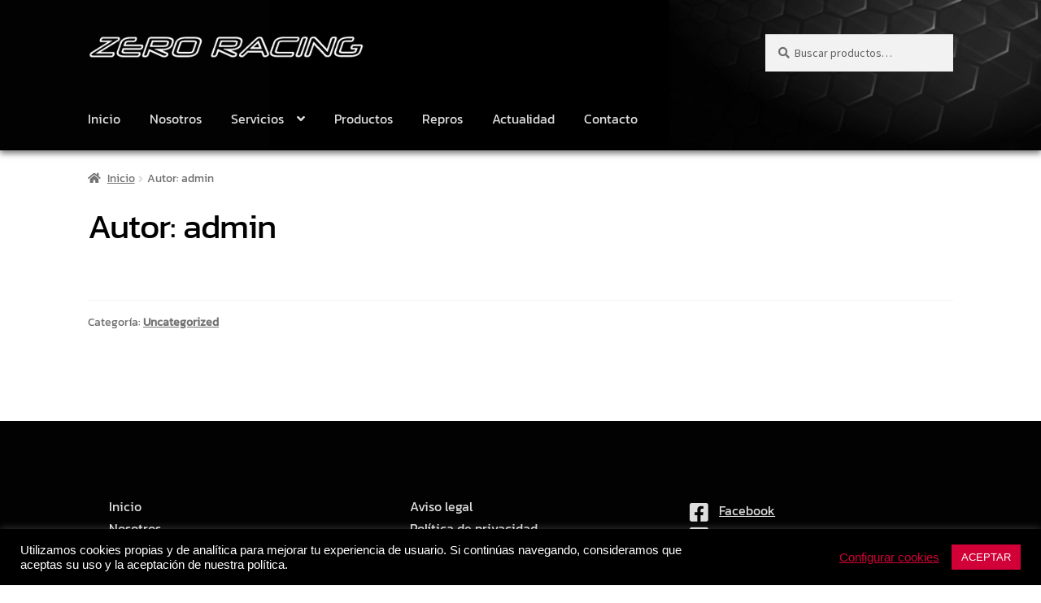

--- FILE ---
content_type: text/css
request_url: https://zero-racing.es/wp-content/themes/storefront-child/style.css?ver=1.0.0
body_size: 11941
content:
@charset "UTF-8";
/* 	Theme Name: Storefront Child
	Theme URI: http://zero-racing.es
	Description: Storefront Child Theme
	Author: Patricia
	Author URI: http://rufiara.com
	Template: storefront
	Version: 1.0.0
	License: GNU General Public License v2 or later
	License URI: http://www.gnu.org/licenses/gpl-2.0.html
	Tags: one-column, two-columns, right-sidebar, flexible-header, accessibility-ready, custom-colors, custom-header, custom-menu, custom-logo, editor-style, featured-images, footer-widgets, post-formats, rtl-language-support, sticky-post, theme-options, threaded-comments, translation-ready
	Text Domain: storefront-child */
@font-face {
  font-family: "Neuropol";
  src: url("fonts/Neuropol-Regular.eot");
  src: url("fonts/Neuropol-Regular.eot?#iefix") format("embedded-opentype"), url("fonts/Neuropol-Regular.woff2") format("woff2"), url("fonts/Neuropol-Regular.woff") format("woff"), url("fonts/Neuropol-Regular.ttf") format("truetype"), url("fonts/Neuropol-Regular.svg#Neuropol-Regular") format("svg");
  font-weight: normal;
  font-style: normal;
  font-display: swap;
}
@font-face {
  font-family: "Kanit";
  src: url("fonts/Kanit-Regular.eot");
  src: url("fonts/Kanit-Regular.eot?#iefix") format("embedded-opentype"), url("fonts/Kanit-Regular.woff2") format("woff2"), url("fonts/Kanit-Regular.woff") format("woff"), url("fonts/Kanit-Regular.ttf") format("truetype"), url("fonts/Kanit-Regular.svg#Kanit-Regular") format("svg");
  font-weight: normal;
  font-style: normal;
  font-display: swap;
}
@font-face {
  font-family: "icomoon";
  src: url("fonts/icomoon.eot?sug29e");
  src: url("fonts/icomoon.eot?sug29e#iefix") format("embedded-opentype"), url("fonts/icomoon.ttf?sug29e") format("truetype"), url("fonts/icomoon.woff?sug29e") format("woff"), url("fonts/icomoon.svg?sug29e#icomoon") format("svg");
  font-weight: normal;
  font-style: normal;
  font-display: block;
}
body {
  font-family: "Kanit", sans-serif;
}

.storefront-breadcrumb {
  margin: 0;
}

button, .button {
  background-color: #d10037;
  border: 0;
  color: #ffffff;
  font-size: 14px;
  padding: 0.6em 1.4em;
  border-radius: 20px;
}

/*SLIDER HOME*/
.slide-text div {
  font-family: "Neuropol" !important;
}
.slide-text div p {
  font-family: "Neuropol" !important;
  letter-spacing: 1px !important;
  padding-right: 10px !important;
}
@media screen and (min-width: 48em) {
  .slide-text div p {
    font-size: 34px !important;
  }
}

.slide-feed {
  pointer-events: none;
}

.home.page:not(.page-template-template-homepage) .site-header {
  margin-bottom: 0;
  background-repeat: no-repeat;
  background-position: top right;
}

.site {
  overflow-x: initial;
}

.site-header {
  margin-bottom: 0;
  background-repeat: no-repeat;
  background-position: top right;
  background-size: cover;
  position: sticky;
  top: -57px;
  box-shadow: 0 4px 7px rgba(0, 0, 0, 0.5);
}
@media screen and (min-width: 48em) {
  .site-header {
    background-size: contain;
  }
}
@media screen and (min-width: 56em) {
  .site-header {
    top: -74px;
  }
}
.site-header .site-branding img {
  margin-top: 12px;
}
@media screen and (min-width: 48em) {
  .site-header .site-branding img {
    min-width: 340px;
    margin-top: 0;
  }
}

.entry-header {
  display: none;
}

.left-sidebar .widget-area {
  display: none;
}
.left-sidebar .content-area {
  width: 100%;
}

/*PRODUCTOS EN HOME*/
.products .product {
  width: 44%;
  display: inline-block;
  margin: 0 11px 0 0;
}
@media screen and (min-width: 48em) {
  .products .product {
    width: 16.9%;
  }
}

/*VISTA DE DISPONIBLIDAD DE PRODUCTOS*/
.woocommerce-products-header + .storefront-sorting .woocommerce-pagination {
  display: none;
}

.products + .storefront-sorting .woocommerce-ordering {
  display: none;
}
.products + .storefront-sorting .woocommerce-result-count {
  display: none;
}

/*FICHA DE PRODUCTO*/
.single-product div.product .images h1, .single-product div.product .summary h1, .single-product div.product .woocommerce-product-gallery h1 {
  font-size: 1.5em;
}
@media screen and (min-width: 48em) {
  .single-product div.product .images h1, .single-product div.product .summary h1, .single-product div.product .woocommerce-product-gallery h1 {
    font-size: 2.617924em;
  }
}

/*EXCEPCIÓN PARA LISTA DE PRODUCTOS*/
.post-type-archive-product.left-sidebar .widget-area {
  display: none;
}
@media screen and (min-width: 48em) {
  .post-type-archive-product.left-sidebar .widget-area {
    display: block;
  }
}
.post-type-archive-product.left-sidebar .content-area {
  width: 100%;
}
@media screen and (min-width: 48em) {
  .post-type-archive-product.left-sidebar .content-area {
    width: 73.8%;
  }
}

/*CARRITO DE LA COMPRA*/
#site-header-cart {
  display: none;
}

.storefront-sticky-add-to-cart__content-button {
  display: none;
}

.storefront-handheld-footer-bar {
  display: none;
}

/*BUTTONS*/
a.button, .add_to_cart_button {
  color: #ffffff;
  border-radius: 20px;
}

.custom-btn-icon .custom-lg-icon {
  margin-bottom: 0;
}
.custom-btn-icon > div {
  border-radius: 50%;
}

.elementor-button-text, .hentry .entry-content a {
  text-decoration: none;
}

/*MAIN NAV*/
.menu-item:hover {
  background-color: #d10037;
  transition: background 1s;
}

.current-menu-item {
  background-color: #d10037;
  border-top-right-radius: 12px;
}
.current-menu-item::before {
  content: "";
  font-family: "icomoon";
  font-weight: normal;
  position: absolute;
  color: rgba(0, 0, 0, 0.2);
  font-size: 110px;
  top: -38px;
  left: -37px;
  z-index: 0;
}
.current-menu-item a {
  position: relative;
  z-index: 1;
}

button.menu-toggle {
  border: 0;
  background-color: transparent;
}
button:hover {
  border: 0;
  outline-color: transparent;
}
button:focus {
  border: 0;
  outline-color: transparent;
}
button:active {
  border: 0;
  outline-color: transparent;
}

/*MENU NAVEGACION MOVIL*/
.handheld-navigation ul.menu li {
  padding-left: 15px;
}

/*FOOTER*/
.widget_nav_menu ul li {
  display: inline-block;
  margin-right: 30%;
  margin-bottom: 4px;
}
.widget_nav_menu ul li .sub-menu li {
  margin-right: 0;
  padding-left: 0;
}
.widget_nav_menu ul li a {
  text-decoration: none;
  display: inline-block;
  padding-right: 16px;
}
.widget_nav_menu ul li::before {
  content: "";
  display: none;
}

.footer-widget-1 {
  display: none;
}
@media screen and (min-width: 48em) {
  .footer-widget-1 {
    display: block;
  }
}

.social-media i.fab {
  font-size: 26px;
  padding-right: 13px;
  position: relative;
  top: 6px;
}

/*FORMULARIO CITA PREVIA*/
.ea-bootstrap {
  max-width: 100%;
}
.ea-bootstrap .step {
  width: 50%;
}
.ea-bootstrap .step.calendar {
  float: left;
}
.ea-bootstrap .step.final {
  float: right;
  padding-left: 20px;
}
.ea-bootstrap .step.final h3 {
  margin-top: 0px;
}

.elementor-inner .ea-bootstrap {
  font-family: "kanit";
}
.elementor-inner .ea-bootstrap h1, .elementor-inner .ea-bootstrap h2, .elementor-inner .ea-bootstrap h3, .elementor-inner .ea-bootstrap h4, .elementor-inner .ea-bootstrap h5, .elementor-inner .ea-bootstrap h6, .elementor-inner .ea-bootstrap p, .elementor-inner .ea-bootstrap input, .elementor-inner .ea-bootstrap button, .elementor-inner .ea-bootstrap select, .elementor-inner .ea-bootstrap textarea, .elementor-inner .ea-bootstrap label {
  font-family: "kanit";
  font-weight: normal;
}
.elementor-inner .ea-bootstrap .ui-datepicker .no-slots {
  background-color: white;
}
.elementor-inner .ea-bootstrap .ui-datepicker .no-slots:hover {
  background-color: white;
}
.elementor-inner .ea-bootstrap .ui-datepicker .no-slots a {
  color: #ccc;
  text-decoration: none;
}
.elementor-inner .ea-bootstrap .ui-datepicker a {
  color: #d10037;
  text-decoration: none;
}
.elementor-inner .ea-bootstrap .ui-datepicker-current-day {
  background-color: #d10037;
}
.elementor-inner .ea-bootstrap .ui-datepicker-current-day:hover {
  background-color: #972828;
}
.elementor-inner .ea-bootstrap .ui-datepicker-current-day a {
  color: white;
}
.elementor-inner .ea-bootstrap .btn-primary {
  background-color: #d10037;
  border: 0;
  padding: 0.6em 1.4em;
  border-radius: 20px;
}
.elementor-inner .ea-bootstrap.ea-bootstrap .selected-time {
  color: white;
}
.elementor-inner #booking-overview-header {
  display: none;
}
.elementor-inner #booking-overview {
  display: none;
}

/*CALENDARIO DE CITA PREVIA - TALLER*/
#fbuilder .custom-calendar .dfield select {
  /*appearance: none;*/
  background-color: transparent;
  border: none;
  font-family: "kanit", sans-serif;
}
#fbuilder .custom-calendar .dfield select option {
  font-family: "kanit", sans-serif;
}
#fbuilder .custom-calendar .dfield .ahbfield_service {
  padding: 10px;
  margin: 10px 0 20px;
  box-shadow: inset 0 1px 1px rgba(0, 0, 0, 0.125);
  background-color: #f2f2f2;
  font-family: "kanit";
}
#fbuilder .custom-calendar .dfield .fieldCalendar {
  display: inline-block;
  float: left;
  margin-right: 15px;
}
#fbuilder .custom-calendar .dfield .fieldCalendar .ui-datepicker {
  font-family: "kanit";
  font-size: 14px;
}
#fbuilder .custom-calendar .dfield .fieldCalendar .ui-datepicker-inline {
  max-width: 360px;
}
#fbuilder .custom-calendar .dfield .fieldCalendar .ui-datepicker-header {
  font-weight: normal;
}
#fbuilder .custom-calendar .dfield .fieldCalendar .ui-datepicker-header .ui-datepicker-month {
  text-transform: uppercase;
}
#fbuilder .custom-calendar .dfield .fieldCalendar .ui-datepicker-calendar .ui-state-active {
  background: #d10037;
  -webkit-box-shadow: inset 0px 0px 10px 0px rgba(0, 0, 0, 0.1);
  -moz-box-shadow: inset 0px 0px 10px 0px rgba(0, 0, 0, 0.1);
  box-shadow: inset 0px 0px 10px 0px rgba(0, 0, 0, 0.1);
  color: #ffffff;
  text-shadow: 0px 1px 0px #9e002a;
  filter: dropshadow(color=#4d7a85, offx=0, offy=1);
  border: 1px solid #55838f;
}
#fbuilder .custom-calendar .dfield .slotsCalendar {
  display: inline-block;
  max-width: 50%;
  margin-bottom: 15px;
  padding-top: 10px;
}
#fbuilder .custom-calendar .dfield .usedSlots {
  display: inline-block;
}
#fbuilder .custom-calendar .dfield .usedSlots .slots div {
  font-size: 14px;
}
#fbuilder .fields:not(.custom-calendar) {
  width: auto;
  float: left;
  min-width: 32%;
  margin-right: 10px;
}
#fbuilder .field.large {
  padding-left: 15px;
}
#fbuilder .captcha {
  display: inline-block;
}
#fbuilder .pbSubmit {
  background: #d10037;
  color: #ffffff;
  margin: 10px 20px 0px 0px;
  padding: 10px 20px;
  border-radius: 20px 20px 20px 20px;
  float: right;
}

/*FORMULARIO DE CONTACTO*/
div.wpforms-container-full .wpforms-form .wpforms-field-label {
  font-weight: normal;
}
div.wpforms-container-full .wpforms-form button[type=submit] {
  background-color: #d10037;
  border: 0;
  color: #ffffff;
  font-size: 0.875em;
  padding: 0.6em 1.4em;
  border-radius: 20px;
}

/*GRID + IMAGES*/
.wrapper-items-img h3 {
  font-family: "Neuropol";
  color: #ffffff;
  font-size: 16px;
  letter-spacing: 2px;
  padding-top: 15px;
}

/*SALES FUNNEL - WOOCOMMERCE*/
.wc-proceed-to-checkout .button {
  display: inline-block;
  float: right;
}

#coupon_code {
  height: 40px;
}
#coupon_code + .button {
  border-radius: 0 20px 20px 0;
}

/*ICONOS*/
.custom-lg-icon [class^=icon-], .custom-lg-icon [class*=" icon-"] {
  display: block;
  font-size: 75px;
}

[class^=icon-], [class*=" icon-"] {
  /* use !important to prevent issues with browser extensions that change fonts */
  font-family: "icomoon" !important;
  speak: never;
  font-style: normal;
  font-weight: normal;
  font-variant: normal;
  text-transform: none;
  line-height: 1;
  /* Better Font Rendering =========== */
  -webkit-font-smoothing: antialiased;
  -moz-osx-font-smoothing: grayscale;
}

.icon-cleaner:before {
  content: "";
}

.icon-car:before {
  content: "";
}

.icon-diagnosis:before {
  content: "";
}

.icon-mecanica:before {
  content: "";
}

.icon-neumatico:before {
  content: "";
}

.icon-oil:before {
  content: "";
}

.icon-panal:before {
  content: "";
}

.icon-employee:before {
  content: "";
}

.icon-on-time:before {
  content: "";
}

.icon-tecnology:before {
  content: "";
}

/*# sourceMappingURL=style.css.map */
